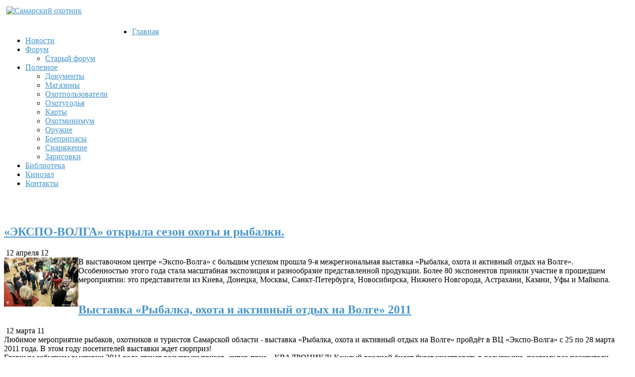

--- FILE ---
content_type: text/html; charset=CP1251
request_url: http://samarahunter.ru/tags/%E2%FB%F1%F2%E0%E2%EA%E8/
body_size: 11793
content:

<!DOCTYPE html PUBLIC "-//W3C//DTD XHTML 1.0 Strict//EN" "http://www.w3.org/TR/xhtml1/DTD/xhtml1-strict.dtd">
<html xmlns="http://www.w3.org/1999/xhtml">
<head>
<title>выставки &raquo; «Самарский охотник» - все об охоте в Самарской области</title>
<meta http-equiv="Content-Type" content="text/html; charset=windows-1251" />
<meta name="description" content="«Самарский охотник» - все об охоте в Самарской области" />
<meta name="keywords" content="охота, охота в Самаре, осенняя охота Самара, весенняя охота Самара" />
<meta name="robots" content="all" />
<meta name="revisit-after" content="1 days" />
<link rel="search" type="application/opensearchdescription+xml" href="http://samarahunter.ru/engine/opensearch.php" title="«Самарский охотник» - все об охоте в Самарской области" />
<link type="text/css" rel="stylesheet" href="	/templates/hunt/css/style.css">
<link type="text/css" rel="stylesheet" href="/templates/hunt/css/engine.css">
<link rel="shortcut icon" href="http://samarahunter.ru/favicon.ico">
        <script type="text/javascript" src="/templates/hunt/js/prototype.lite.js"></script>
        <script type="text/javascript" src="/templates/hunt/js/moo.fx.js"></script>
        <script type="text/javascript">
                var loginHeight;            
                window.onload = function() {
                        loginHeight = new fx.Height('login', {duration: 400});
			loginHeight.hide();
                }
        </script>
<script type="text/javascript"><!--
function cl(link)
{
 var img = new Image(1,1);
 img.src = 'http://www.liveinternet.ru/click?*' + link;
}
//--></script>
<meta name="verify-v1" content="QhMAAoqdVJeGZQfPckiPJPjRvwAYsKn4yg6FO8OsjfE=" >
<meta name="yandex-verification" content="b17072b7505fe0e0" />
<meta name="yandex-verification" content="f37c5ed5b27cc0f2" />
</head>
<body  link="#4695CB" vlink="#3F91BC" alink="#3F91BC">
<div id="container">

<div id="bouter">
<table width="100%"  cellpadding="0" cellspacing="0" border="0">
<tr>
<td width="25%" valign="bottom" style="padding:5px"><a href="/"><img src="/templates/hunt/img/logonew.gif" alt="Самарский охотник"  width="220px" height="242px"/></a></td>
<td width="50%" valign="bottom"  style="padding:5px 0px">


<!-- Yandex.RTB R-A-56926-3 -->
<div id="yandex_rtb_R-A-56926-3"></div>
<script type="text/javascript">
    (function(w, d, n, s, t) {
        w[n] = w[n] || [];
        w[n].push(function() {
            Ya.Context.AdvManager.render({
                blockId: "R-A-56926-3",
                renderTo: "yandex_rtb_R-A-56926-3",
                async: true
            });
        });
        t = d.getElementsByTagName("script")[0];
        s = d.createElement("script");
        s.type = "text/javascript";
        s.src = "//an.yandex.ru/system/context.js";
        s.async = true;
        t.parentNode.insertBefore(s, t);
    })(this, this.document, "yandexContextAsyncCallbacks");
</script>



</td>
<td width="25%" class="menual">
<div style="float:right;">

</div></td>
</tr>
</table>
<table width="100%"><td>
<ul id="cssmenu">
		<li style="margin-left:215px"><a href="/" title="Самарский Охотник">Главная</a>
		 
        </li>
        <li><a href="/main" title="Новости охоты ">Новости</a>
                
        </li>
		 <li><a href="/forums/index.php" title="Форум «Самарского Охотника»">Форум</a>
                <ul>
                <li><a href="/forum/" title="Старый форум «Самарского Охотника»">Старый форум</a></li>
                </ul>
        </li>
		<li><a href="#">Полезное</a>
                <ul>
                <li><a href="/docs" title="Документы, регламентирующие охоту в Самарской области">Документы</a></li>
		<li><a href="/shops/" title="Охотничьи магазины Самарской области" >Магазины</a></li>		 
 		<li><a href="/or/" title="Список организаций - охотпользователей" >Охотпользователи</a></li>
    		<li><a href="/oh/" title="Охотугодья Самарской области">Охотугодья</a></li>
		<li><a href="#">Карты</a></li>
		<li><a href="/ohotminimum/" title="Охотминимум - 24 билета в вопросах и ответах">Охотминимум</a></li>
                <li><a href="/guns/" title="Dct об охотничьем оружии">Оружие</a></li>
                <li><a href="/ammo/" title="Все об охотничьих боеприпасах">Боеприпасы</a></li>
                <li><a href="#">Снаряжение</a></li>
                <li><a href="/creo/">Зарисовки</a></li>

                </ul>
        </li>
       
	        <li><a href="#">Библиотека</a></li>
		<li><a href="http://samarahunter.ru/kinozal/" title="Фильмы об охоте">Кинозал</a>        </li>
		<li><a href="http://samarahunter.ru/?do=feedback" title="Написать администрации сайта">Контакты</a>        </li>
</ul>
</td>
</table>
	<div id="wrapper">
			<div id="content">
						<div class="text">
				 

<br />

				<div id='dle-info'></div>
				
<div class="zag2n"></div><br /><div id='dle-content'><div style="background-color:{color};">
				<div class="news">
					<h2><a href="http://samarahunter.ru/main/183-yekspo-volga-otkryla-sezon-oxoty-i-rybalki.html">«ЭКСПО-ВОЛГА» открыла сезон охоты и рыбалки.</a></h2>
					<div class="top-info">
						   <div class="pb-date">&nbsp;12 апреля 12</div>
					</div>
					<div class="news-text"><div id='news-id-183'><!--TBegin--><a href="http://samarahunter.ru/uploads/posts/2012-04/1334211019_img_9932.jpg" onclick="return hs.expand(this)" ><img align="left" src="http://samarahunter.ru/uploads/posts/2012-04/thumbs/1334211019_img_9932.jpg" alt='«ЭКСПО-ВОЛГА» открыла сезон охоты и рыбалки.' title='«ЭКСПО-ВОЛГА» открыла сезон охоты и рыбалки.'  /></a><!--TEnd--> В выставочном центре «Экспо-Волга» с большим успехом прошла 9-я межрегиональная выставка «Рыбалка, охота и активный отдых на Волге». <br />Особенностью этого года стала масштабная экспозиция и разнообразие представленной продукции. Более 80 экспонентов приняли участие в прошедшем мероприятии: это представители из Киева, Донецка, Москвы, Санкт-Петербурга, Новосибирска, Нижнего Новгорода, Астрахани, Казани, Уфы и Майкопа.<br /><br /></div></div>
					<div class="info"><div class="news2"></div></div></div></div><div style="background-color:{color};">
				<div class="news">
					<h2><a href="http://samarahunter.ru/main/154-vystavka-rybalka-oxota-i-aktivnyj-otdyx-na-volge.html">Выставка «Рыбалка, охота и активный отдых на Волге» 2011</a></h2>
					<div class="top-info">
						   <div class="pb-date">&nbsp;12 марта 11</div>
					</div>
					<div class="news-text"><div id='news-id-154'>Любимое мероприятие рыбаков, охотников и туристов Самарской области - выставка «Рыбалка, охота и активный отдых на Волге» пройдёт в ВЦ «Экспо-Волга» с 25 по 28 марта 2011 года. В этом году посетителей выставки ждет сюрприз! <br />Главным событием выставки 2011 года станет розыгрыш призов, супер-приз – КВАДРОЦИКЛ! Каждый входной билет будет участвовать в розыгрыше, поэтому все посетители получат шанс выиграть! Среди призов -  рыболовные снасти, эхолот, палатки, походная мебель, ножи и фонари, спальный мешок, сертификаты на приобретение товаров и услуг и многое другое.</div></div>
					<div class="info"><div class="news2"></div></div></div></div><!-- Yandex.RTB R-A-56926-3 -->
<div id="yandex_rtb_R-A-56926-3"></div>
<script type="text/javascript">
    (function(w, d, n, s, t) {
        w[n] = w[n] || [];
        w[n].push(function() {
            Ya.Context.AdvManager.render({
                blockId: "R-A-56926-3",
                renderTo: "yandex_rtb_R-A-56926-3",
                async: true
            });
        });
        t = d.getElementsByTagName("script")[0];
        s = d.createElement("script");
        s.type = "text/javascript";
        s.src = "//an.yandex.ru/system/context.js";
        s.async = true;
        t.parentNode.insertBefore(s, t);
    })(this, this.document, "yandexContextAsyncCallbacks");
</script><div style="background-color:{color};">
				<div class="news">
					<h2><a href="http://samarahunter.ru/main/115-vystavka-rybalka-i-oxota-na-volge-aktivnyj-otdyx-i-turizm.html">Выставка «Рыбалка и охота на Волге. Активный  отдых и туризм»</a></h2>
					<div class="top-info">
						   <div class="pb-date">&nbsp;19 марта 10</div>
					</div>
					<div class="news-text"><div id='news-id-115'>Ежегодное и любимое место встречи рыболовов,  охотников и туристов Самарской области – выставка «Рыбалка и охота на Волге. Активный  отдых и туризм» пройдет в ВЦ «Экспо-Волга»  с 9 по 12 апреля 2010 г.  В этом году выставка станет  настоящим торжеством мужских увлечений!</div></div>
					<div class="info"><div class="news2"></div></div></div></div></div> 


<div class="zag2">&nbsp;&nbsp; Охотничьи хозяйства области :</div><div class="zag2n"></div><br>
	<div style="float:right">Приволжский район</div><div class="news"><h3><a href="http://samarahunter.ru/oh/169-odu-aleksandrovskoe.html">Александровское ОДУ</a></h3> 
					<div class="top-info">
						   </div>
					<div class="news-text2"><strong>Участок 1</strong><br /><p /><strong>Северная граница:</strong> от фарватера Саратовского водохранилища на восток до пересечения с железной  дорогой Октябрьск-Чапаевск.<p /></div>
					<div class="info"><div class="news2"></div>	
						</div></div>


			

				
			

			


	<div style="float:right">Камышлинский район</div><div class="news"><h3><a href="http://samarahunter.ru/oh/171-balyklinskoe-odu.html">Балыклинское ОДУ</a></h3> 
					<div class="top-info">
						   </div>
					<div class="news-text2"><strong>Северная граница:</strong> от пересечения полевой дороги и автодороги Самара-Уфа на восток по автодороге до пересечения с административной границей Оренбургской области.</div>
					<div class="info"><div class="news2"></div>	
						</div></div>


			

				
			

			


	<div style="float:right">Большечерниговский район</div><div class="news"><h3><a href="http://samarahunter.ru/oh/173-bolshechernigovskoe-odu.html">Большечерниговское ОДУ</a></h3> 
					<div class="top-info">
						   </div>
					<div class="news-text2"><b>Северная граница</b>: от пересечения административных границ муниципальных районов Пестравский, Большеглушицкий, Большечерниговский на восток по этой границе до реки Журавлиха, далее на юг ..</div>
					<div class="info"><div class="news2"></div>	
						</div></div>


			

				
			

			


<br /><div class="leftnews"><a href="/oh">Еще..</a><br /></div>

<div class="zag2">&nbsp;&nbsp; Свежее с Доски Объявлений :</div><div class="zag2n"></div><br>

<div align="center">Пока доска объявлений ( временно ) недоступна, можно воспользоваться разделом <a href="/forums/forumdisplay.php?f=13">куплю-продам</a> на форуме.</div>

<div align="center" style=" margin-bottom:5px; margin-top:5px;"><!-- --></div>
				</div>
			</div>
	</div>
<div id="second">
			
			  <div id="module">
			<div class="m-bottom-left">
			<div class="m-text3">
			<div id="module">
<h2 class="sidebar-title">&nbsp; Ваше мнение:</h2></div> 
		<div class="m-text2">
<script language="javascript" type="text/javascript">
<!--
function doVote( event ){

    var frm = document.vote;
	var vote_check = '';

    for (var i=0; i < frm.elements.length; i++) {
        var elmnt = frm.elements[i];
        if (elmnt.type=='radio') {
            if(elmnt.checked == true){ vote_check = elmnt.value; break;}
        }
    }

	var ajax = new dle_ajax();
	ajax.onShow ('');
	var varsString = "";
	ajax.setVar("vote_id", "6" );
	ajax.setVar("vote_action", event);
	ajax.setVar("vote_check", vote_check);
	ajax.setVar("vote_skin", "hunt");
	ajax.requestFile = dle_root + "engine/ajax/vote.php";
	ajax.method = 'GET';
	ajax.element = 'vote-layer';
	ajax.sendAJAX(varsString);
}
//-->
</script><div id='vote-layer'>
                         
                            <strong>Какое ружье вы предпочитаете?</strong>
                       
         
                              <form method="post" name="vote" action=''>
<div style="padding:5px 0px 5px 0px;">
<div id="dle-vote"><div class="vote"><input name="vote_check" type="radio" checked="checked" value="0" /> Одностволку. </div><div class="vote"><input name="vote_check" type="radio"  value="1" /> Двустволку-вертикалку.</div><div class="vote"><input name="vote_check" type="radio"  value="2" /> Двустволку-горизонталку.</div><div class="vote"><input name="vote_check" type="radio"  value="3" /> Полуавтомат.</div><div class="vote"><input name="vote_check" type="radio"  value="4" /> Помповое.</div></div></div>
                           <input type="hidden" name="vote_action" value="vote" />
                                      <input type="hidden" name="vote_id" id="vote_id" value="1" />
                                      <input type="submit" onclick="doVote('vote'); return false;" class="bbcodes_poll" value="Голосовать" />
                            
                              </form>
                     
                              <form method="post" style="padding-top:5px;" name="vote_result" action=''>
                          <input type="hidden" name="vote_action" value="results" />
                                      <input type="hidden" name="vote_id" value="1" />
                                      <input type="submit" onclick="doVote('results'); return false;" class="bbcodes_poll" value="Результаты" />
                              </form>
                          


</div>
			</div> 
			</div> 
			</div>
		

			 
			<div id="module">
			<div class="m-bottom-left">
			<div class="m-text3">	
			<h2 class="sidebar-title">&nbsp;&nbsp;Новости:</h2></div>			
			<div class="m-text2"><b>
						<div class="leftnews">17 февраля 20<br><a href="http://samarahunter.ru/main/210-v-regione-na-zakonodatelnom-urovne-zapretili-otstrel-dikix-sobak.html">В регионе на законодательном уровне запретили отстрел диких собак</a><br><br>
				<div class="news2"></div>
					</div>



			

				
			

			


				<div class="leftnews">1 августа 19<br><a href="http://samarahunter.ru/main/209-obrashhenie-k-gubernatoru-samarskoj-obl-di-azarovu.html">Открытое обращение к губернатору Самарской обл. Д.И. Азарову</a><br><br>
				<div class="news2"></div>
					</div>



			

				
			

			


				<div class="leftnews">20 февраля 19<br><a href="http://samarahunter.ru/main/208-v-obshhestve-nado-formirovat-neterpimost-k-brakonerstvu.html">«В обществе надо формировать нетерпимость к браконьерству»</a><br><br>
				<div class="news2"></div>
					</div>



			

				
			

			


				<div class="leftnews">18 ноября 14<br><a href="http://samarahunter.ru/main/207-vneseny-izmeneniya-v-pravila-oborota-grazhdanskogo-i-sluzhebnogo-oruzhiya.html">Внесены изменения в правила оборота гражданского и служебного оружия.</a><br><br>
				<div class="news2"></div>
					</div>



			

				
			

			


				<div class="leftnews">15 августа 14<br><a href="http://samarahunter.ru/main/206-oxota-po-peru-vse-taki-otkroetsya-16-avgusta.html">Охота по перу все-таки откроется 16 августа.</a><br><br>
				<div class="news2"></div>
					</div>



			

				
			

			



			  </ul></b>
			</div>
			</div>
			</div>
			
			<br>
			<table cellpadding="0" cellspacing="0"><tr><td height="2" width="210" bgcolor="#1b8072"></td></tr></table>
<h2 class="asicolor"><font color="black">Интересно :</font></h2>
<table cellpadding="0" cellspacing="0"><tr><td height="2" width="210" bgcolor="#ffffff"></td></tr></table>
<table cellpadding="0" cellspacing="0"><tr><td height="2" width="210" bgcolor="#1b8072"></td></tr></table>
			</div>
            <div id="module">
			<div class="m-bottom-left2">
			<div class="m-text">	
				 <div class="l-dow">				<div class="leftnews">					<h2><a href="http://samarahunter.ru/polezno/172-samostoyatelnoe-izgotovlenie-korpusnyx-utinyx-chuchel.html">Самостоятельное изготовление корпусных утиных чучел</a></h2>					<div class="news-text">Весенний сезон всё ближе и ближе, а кровь начинает потихоньку закипать! Поэтому, после прочтения очередных ганз, гонз, прочих статей, решил смастерить утиные чучела из монтажной пены. Целью данной работы было по максимуму снизить себестоимость чучел, ибо при увеличении себестоимости более 120 р., самостоятельное изготовление теряет смысл, т.к. цена нового пластикового чучела, производства г.Краснодар, составляет 170-180р.</div>					</div>																	<div class="leftnews">					<h2><a href="http://samarahunter.ru/polezno/100-njeprivychnaja_okhota.html">Непривычная охота</a></h2>					<div class="news-text">Что представляет себе наш современник, услышав слово "охота"? В большинстве случаев он представит ружье или карабин. Во всем мире все больше входит в моду арбалет для охоты.</div>					</div>																	<div class="leftnews">					<h2><a href="http://samarahunter.ru/polezno/90-povedenie-na-kollektivnojj-okhote.html">Поведение на коллективной охоте</a></h2>					<div class="news-text">Наиболее характерными видами коллективной охоты в угодьях Самарской области являются охота на пернатых и охота с гончими на зайца и лису..</div>					</div>													</div>
			  </div>
			</div>
			</div>
<div id="module2">
<!-- -->
<div class="m-bottom-right2"></div>
				</div>
	<div id="module" style="padding-top:20px">
<div class="m-bottom-left">
<!-- Gismeteo informer START -->
<link rel="stylesheet" type="text/css" href="http://www.gismeteo.ru/static/css/informer2/gs_informerClient.css">
<div id="gsInformerID-4QlJ852e" class="gsInformer" style="width:190px;height:191px">
        <div class="gsIContent"><div id="cityLink"><a href="http://www.gismeteo.ru/city/daily/4618/" target="_blank">Погода в Самаре</a></div>
                <div class="gsLinks">
                        <table><tr><td>
                                <div class="leftCol"><a href="http://www.gismeteo.ru" target="_blank"><img alt="Gismeteo" title="Gismeteo" src="http://www.gismeteo.ru/static/images/informer2/logo-mini2.png" align="absmiddle" border="0" /><span>Gismeteo</span></a></div>
                                <div class="rightCol"><a href="http://www.gismeteo.ru/city/weekly/4618/" target="_blank">Прогноз на 2 недели</a></div>


                        </td></tr></table>
                </div>
        </div>
</div>
<script src="http://www.gismeteo.ru/ajax/getInformer/?hash=4QlJ852e" type="text/javascript"></script>
<!-- Gismeteo informer END -->
<div class="m-text2">

</div>
	</div>
		</div>
</div>	
<div style="float:left;	width:225px; margin-left:-225px; padding-top:5px;"> 

<div style="padding:10px;"></div>

</div>

		<div id="third">
			
<div id="module">
				
			</div>

			
		
			<div id="module">
				<div class="m-bottom-right">
						<div class="m-text" style="background-color:#fff; padding:10px;">
<!-- Yandex.RTB R-A-56926-1 -->
<div id="yandex_rtb_R-A-56926-1"></div>
<script type="text/javascript">
    (function(w, d, n, s, t) {
        w[n] = w[n] || [];
        w[n].push(function() {
            Ya.Context.AdvManager.render({
                blockId: "R-A-56926-1",
                renderTo: "yandex_rtb_R-A-56926-1",
                async: true
            });
        });
        t = d.getElementsByTagName("script")[0];
        s = d.createElement("script");
        s.type = "text/javascript";
        s.src = "//an.yandex.ru/system/context.js";
        s.async = true;
        t.parentNode.insertBefore(s, t);
    })(this, this.document, "yandexContextAsyncCallbacks");
</script>
						
					</div>
				</div>
			</div>

			<div id="module">
				<div class="m-bottom-right">
					<div class="m-text">
						<div id="lastfromforum">

	<div><h2 class="black">На форуме:</h2></div>
<tr>
		<td style="border-top: 1px solid #CCCCCC; font-size:12px">Тема:</td>
		<td style="border-top: 1px solid #CCCCCC; font-size:12px" align="center">Написал:</td>
</tr>
<table width="100%" height="100%"><table width='100%'>
<tr>
		<td style='border-top: 1px solid #CCCCCC;'><a href='http://samarahunter.ru/forums/showthread.php?goto=newpost&t=19709'>Продам Иж-58МА , Иж-27 , Иж-54 , Иж-39 .</a></td>
		<td style='border-top: 1px solid #CCCCCC;' align='center'>Винт63</td>
</tr>
</table><table width='100%'>
<tr>
		<td style='border-top: 1px solid #CCCCCC;'><a href='http://samarahunter.ru/forums/showthread.php?goto=newpost&t=1428'>ПРОПАЛА СОБАКА</a></td>
		<td style='border-top: 1px solid #CCCCCC;' align='center'>ДимИваныч</td>
</tr>
</table><table width='100%'>
<tr>
		<td style='border-top: 1px solid #CCCCCC;'><a href='http://samarahunter.ru/forums/showthread.php?goto=newpost&t=2087'>Давайте помогать друг другу</a></td>
		<td style='border-top: 1px solid #CCCCCC;' align='center'>Bakoros</td>
</tr>
</table><table width='100%'>
<tr>
		<td style='border-top: 1px solid #CCCCCC;'><a href='http://samarahunter.ru/forums/showthread.php?goto=newpost&t=6902'>Еду в Крым!</a></td>
		<td style='border-top: 1px solid #CCCCCC;' align='center'>Bakoros</td>
</tr>
</table><table width='100%'>
<tr>
		<td style='border-top: 1px solid #CCCCCC;'><a href='http://samarahunter.ru/forums/showthread.php?goto=newpost&t=19699'>Мр 153, 12 калибр, новое, без настрела</a></td>
		<td style='border-top: 1px solid #CCCCCC;' align='center'>марат1977</td>
</tr>
</table><table width='100%'>
<tr>
		<td style='border-top: 1px solid #CCCCCC;'><a href='http://samarahunter.ru/forums/showthread.php?goto=newpost&t=19708'>RikaNV Surok M50 LRF</a></td>
		<td style='border-top: 1px solid #CCCCCC;' align='center'>samara</td>
</tr>
</table><table width='100%'>
<tr>
		<td style='border-top: 1px solid #CCCCCC;'><a href='http://samarahunter.ru/forums/showthread.php?goto=newpost&t=19121'>Прицел хакко 2.5х10х42</a></td>
		<td style='border-top: 1px solid #CCCCCC;' align='center'>Винт63</td>
</tr>
</table><table width='100%'>
<tr>
		<td style='border-top: 1px solid #CCCCCC;'><a href='http://samarahunter.ru/forums/showthread.php?goto=newpost&t=19706'>Прицел Маркул</a></td>
		<td style='border-top: 1px solid #CCCCCC;' align='center'>Василий Иванович</td>
</tr>
</table><table width='100%'>
<tr>
		<td style='border-top: 1px solid #CCCCCC;'><a href='http://samarahunter.ru/forums/showthread.php?goto=newpost&t=19705'>Хатсан мод 25</a></td>
		<td style='border-top: 1px solid #CCCCCC;' align='center'>Василий Иванович</td>
</tr>
</table><table width='100%'>
<tr>
		<td style='border-top: 1px solid #CCCCCC;'><a href='http://samarahunter.ru/forums/showthread.php?goto=newpost&t=19687'>Эрбиевые лазеры в охоте</a></td>
		<td style='border-top: 1px solid #CCCCCC;' align='center'>Bakoros</td>
</tr>
</table></table></div>
					</div>
				</div>
			</div>

			<div id="module">
				<div class="m-bottom-right">
						<div align="center"; style="background-color:#fff; vertical-align:middle; padding-bottom:10px; padding-top:10px;">
						
					</div>
				</div>
			</div>
			<div id="module">
				<div class="m-bottom-right">
					<div class="m-text" style="background-color:#fff; padding-top:30px;">
					<img src="/advimg/lovchi.jpg" alt="Стрелковый комплекс Ловчий Плюс" onclick="window.location.href='http://lovchiy-plus.ru';cl(this)">
					</div>
				</div>
			</div>
			<div id="module">
			<div class="m-bottom-right">
						<div align="center"; style="background-color:#fff; vertical-align:middle; padding-bottom:10px; padding-top:10px;">
						<noindex><a  href="http://samarahunter.ru/tags/FMJ/" class="clouds_xsmall" title="Найдено новостей: 1">FMJ</a>, <a  href="http://samarahunter.ru/tags/%C8%C6-27%CC/" class="clouds_xsmall" title="Найдено новостей: 1">ИЖ-27М</a>, <a  href="http://samarahunter.ru/tags/%CE%C4%D3/" class="clouds_medium" title="Найдено новостей: 6">ОДУ</a>, <a  href="http://samarahunter.ru/tags/%D2%CE%C7-87/" class="clouds_xsmall" title="Найдено новостей: 1">ТОЗ-87</a>, <a  href="http://samarahunter.ru/tags/%D3%CE%CF/" class="clouds_xsmall" title="Найдено новостей: 2">УОП</a>, <a  href="http://samarahunter.ru/tags/%E1%E0%F0%F1%F3%EA/" class="clouds_small" title="Найдено новостей: 4">барсук</a>, <a  href="http://samarahunter.ru/tags/%E1%EE%E1%F0/" class="clouds_xsmall" title="Найдено новостей: 1">бобр</a>, <a  href="http://samarahunter.ru/tags/%E2%E5%F1%E5%ED%ED%FF%FF+%EE%F5%EE%F2%E0/" class="clouds_small" title="Найдено новостей: 4">весенняя охота</a>, <a  href="http://samarahunter.ru/tags/%E2%EE%EB%EA/" class="clouds_xsmall" title="Найдено новостей: 1">волк</a>, <a  href="http://samarahunter.ru/tags/%E2%FB%F1%F2%E0%E2%EA%E0/" class="clouds_small" title="Найдено новостей: 3">выставка</a>, <a  href="http://samarahunter.ru/tags/%E2%FB%F1%F2%E0%E2%EA%E8/" class="clouds_small" title="Найдено новостей: 3">выставки</a>, <a  href="http://samarahunter.ru/tags/%E4%E5%EF%E0%F0%F2%E0%EC%E5%ED%F2/" class="clouds_xlarge" title="Найдено новостей: 9">департамент</a>, <a  href="http://samarahunter.ru/tags/%E4%F0%EE%E1%FC/" class="clouds_small" title="Найдено новостей: 3">дробь</a>, <a  href="http://samarahunter.ru/tags/%E7%E0%EA%EE%ED+%EE%E1+%EE%F5%EE%F2%E5/" class="clouds_xsmall" title="Найдено новостей: 2">закон об охоте</a>, <a  href="http://samarahunter.ru/tags/%E7%E0%EF%F0%E5%F2+%ED%E0+%EE%F5%EE%F2%F3/" class="clouds_xsmall" title="Найдено новостей: 2">запрет на охоту</a>, <a  href="http://samarahunter.ru/tags/%E7%E0%EF%F0%E5%F2+%EE%F5%EE%F2%FB+2014/" class="clouds_xsmall" title="Найдено новостей: 1">запрет охоты 2014</a>, <a  href="http://samarahunter.ru/tags/%E7%E0%FF%F6/" class="clouds_small" title="Найдено новостей: 3">заяц</a>, <a  href="http://samarahunter.ru/tags/%EA%E0%E1%E0%ED/" class="clouds_medium" title="Найдено новостей: 6">кабан</a>, <a  href="http://samarahunter.ru/tags/%EA%E0%F0%F2%E5%F7%FC/" class="clouds_xsmall" title="Найдено новостей: 1">картечь</a>, <a  href="http://samarahunter.ru/tags/%EA%F3%ED%E8%F6%E0/" class="clouds_xsmall" title="Найдено новостей: 1">куница</a>, <a  href="http://samarahunter.ru/tags/%EB%E0%E9%EA%E8/" class="clouds_xsmall" title="Найдено новостей: 1">лайки</a>, <a  href="http://samarahunter.ru/tags/%EB%E8%EC%E8%F2%FB+%E8%E7%FA%FF%F2%E8%FF/" class="clouds_xsmall" title="Найдено новостей: 2">лимиты изъятия</a>, <a  href="http://samarahunter.ru/tags/%EB%E8%F1%E0/" class="clouds_small" title="Найдено новостей: 3">лиса</a>, <a  href="http://samarahunter.ru/tags/%EC%E0%ED%EA%E8/" class="clouds_xsmall" title="Найдено новостей: 1">манки</a>, <a  href="http://samarahunter.ru/tags/%ED%EE%F0%EA%E0/" class="clouds_xsmall" title="Найдено новостей: 1">норка</a>, <a  href="http://samarahunter.ru/tags/%ED%EE%F0%ED%FB%E5/" class="clouds_xsmall" title="Найдено новостей: 2">норные</a>, <a  href="http://samarahunter.ru/tags/%EE%F2%EA%F0%FB%F2%E8%E5/" class="clouds_medium" title="Найдено новостей: 6">открытие</a>, <a  href="http://samarahunter.ru/tags/%EE%F5%EE%F2%EC%E8%ED%E8%EC%F3%EC/" class="clouds_xsmall" title="Найдено новостей: 1">охотминимум</a>, <a  href="http://samarahunter.ru/tags/%EE%F5%EE%F2%ED%E8%F7%E8%E9+%E1%E8%EB%E5%F2/" class="clouds_small" title="Найдено новостей: 4">охотничий билет</a>, <a  href="http://samarahunter.ru/tags/%EE%F5%EE%F2%ED%E8%F7%FC%E8+%EC%E0%E3%E0%E7%E8%ED%FB/" class="clouds_xsmall" title="Найдено новостей: 1">охотничьи магазины</a>, <a  href="http://samarahunter.ru/tags/%EE%F5%EE%F2%ED%E8%F7%FC%E8+%F1%EE%E1%E0%EA%E8/" class="clouds_small" title="Найдено новостей: 3">охотничьи собаки</a>, <a  href="http://samarahunter.ru/tags/%EF%EE%F0%EE%F5/" class="clouds_xsmall" title="Найдено новостей: 2">порох</a>, <a  href="http://samarahunter.ru/tags/%EF%F0%E0%E2%E8%EB%E0+%EE%F5%EE%F2%FB/" class="clouds_xsmall" title="Найдено новостей: 1">правила охоты</a>, <a  href="http://samarahunter.ru/tags/%EF%F3%EB%E8/" class="clouds_xsmall" title="Найдено новостей: 2">пули</a>, <a  href="http://samarahunter.ru/tags/%F0%FB%F1%FC/" class="clouds_xsmall" title="Найдено новостей: 2">рысь</a>, <a  href="http://samarahunter.ru/tags/%F1%EE%F0%E5%E2%ED%EE%E2%E0%ED%E8%FF/" class="clouds_xsmall" title="Найдено новостей: 2">соревнования</a>, <a  href="http://samarahunter.ru/tags/%F1%F0%EE%EA%E8+%EE%F5%EE%F2%FB/" class="clouds_large" title="Найдено новостей: 8">сроки охоты</a>, <a  href="http://samarahunter.ru/tags/%F1%F3%F0%EE%EA/" class="clouds_xsmall" title="Найдено новостей: 1">сурок</a>, <a  href="http://samarahunter.ru/tags/%F3%F2%EA%E0/" class="clouds_xsmall" title="Найдено новостей: 2">утка</a>, <a  href="http://samarahunter.ru/tags/%F4%EE%EA%F1%F2%E5%F0%FC%E5%F0/" class="clouds_xsmall" title="Найдено новостей: 1">фокстерьер</a><br /><br /><a href="http://samarahunter.ru/tags/">Показать все теги</a></noindex>
					</div>
				</div>
			</div>

			<div id="module">
				<div class="m-bottom-right">
					<div class="m-text">
						<div id="lastfromforum">				<div class="leftnews">					<h2><a href="http://samarahunter.ru/creo/204-strateg-podkabluchnik.html">Стратег - подкаблучник</a></h2>					<div class="news-text">Пришла, тут, мне в голову милая идея – а не купить ли воздушный пестик, чтобы летом пулять на даче по пластиковым бутылкам?<br />И сыну должно понравиться. Дорогой покупать не хотелось, да и вообще новый мне ни к чему. Решил купить простенький, БУ-шный, но работоспособный. <br />Наверняка ведь нашего задора хватит на баночку патрончиков и  получасовую войну, не больше...<br /><br /></div>					</div>																	<div class="leftnews">					<h2><a href="http://samarahunter.ru/creo/166-nos-k-nosu.html">Нос к носу</a></h2>					<div class="news-text">В субботу ходили по зайке. Погода была многообещающей – ветра нет, тепло, следы как на ладони. Выехали, как обычно затемно, прибыли на место и сразу за дело. С сожалением обнаружили, что численность косого падает, что является последствием результативных охот. Охотников немеренно. Так вот в тот самый субботний день со мной приключился курьезный случай..</div>					</div>																	<div class="leftnews">					<h2><a href="http://samarahunter.ru/creo/106-rjembo.html">Рэмбо</a></h2>					<div class="news-text">Я собрался ехать на охоту. Пригласили хорошие друзья. А фигли, погода отличная, солнечная первая половина осени, утка летает, и к тому же её много. В общем, я согласился. Поехали в Рязанскую губернию.</div>					</div>													</div>
					</div>
				</div>
			</div>
			
		<div id="module2"><div class="m-bottom-right2">
		
		</div></div>
			
			</div>
				</div>

		<div id="footer">
		<span><br>&nbsp;&nbsp;© 2009-2014 <a href="http://samarahunter.ru">«Самарский Охотник»</a><div id="banners" style="float:right; margin:5px;"><noindex>
<!--Rating@Mail.ru counter-->
<script language="javascript" type="text/javascript">//<![CDATA[
d=document;var a='';a+=';r='+escape(d.referrer);js=10;//]]></script>
<script language="javascript1.1" type="text/javascript">//<![CDATA[
a+=';j='+navigator.javaEnabled();js=11;//]]></script>
<script language="javascript1.2" type="text/javascript">//<![CDATA[
s=screen;a+=';s='+s.width+'*'+s.height;
a+=';d='+(s.colorDepth?s.colorDepth:s.pixelDepth);js=12;//]]></script>
<script language="javascript1.3" type="text/javascript">//<![CDATA[
js=13;//]]></script><script language="javascript" type="text/javascript">//<![CDATA[
d.write('<a href="http://top.mail.ru/jump?from=1763251" target="_top">'+
'<img src="http://d7.ce.ba.a1.top.mail.ru/counter?id=1763251;t=216;js='+js+
a+';rand='+Math.random()+'" alt="Рейтинг@Mail.ru" border="0" '+
'height="31" width="88" \/><\/a>');if(11<js)d.write('<'+'!-- ');//]]></script>
<noscript><a target="_top" href="http://top.mail.ru/jump?from=1763251">
<img src="http://d7.ce.ba.a1.top.mail.ru/counter?js=na;id=1763251;t=216" 
height="31" width="88" border="0" alt="Рейтинг@Mail.ru" /></a></noscript>
<script language="javascript" type="text/javascript">//<![CDATA[
if(11<js)d.write('--'+'&#062');//]]></script>
<!--// Rating@Mail.ru counter-->

<!--LiveInternet counter--><script type="text/javascript"><!--
document.write("<a href='http://www.liveinternet.ru/click' "+
"target=_blank><img src='http://counter.yadro.ru/hit?t16.4;r"+
escape(document.referrer)+((typeof(screen)=="undefined")?"":
";s"+screen.width+"*"+screen.height+"*"+(screen.colorDepth?
screen.colorDepth:screen.pixelDepth))+";u"+escape(document.URL)+
";"+Math.random()+
"' alt='' title='LiveInternet: показано число просмотров за 24"+
" часа, посетителей за 24 часа и за сегодня' "+
"border='0' width='88' height='31'><\/a>")
//--></script><!--/LiveInternet-->
</noindex></div>
<br>&nbsp; При использовании материалов сайта <br>&nbsp;&nbsp;гиперссылка на <strong>samarahunter.ru </strong>обязательна.</span><br>
		<div align="center" style="padding-bottom:5px;"><noindex><a href="/rss.xml" rel="nofollow">RSS</a>&nbsp;|&nbsp;<a href="/?do=feedback" rel="nofollow">Контакты</a></noindex>&nbsp;|&nbsp;<a href="/partners.html">Ссылки</a></div>
<script language="javascript" type="text/javascript">
<!--
var dle_root       = '/';
var dle_admin      = '';
var dle_login_hash = '';
var dle_skin       = 'hunt';
var dle_wysiwyg    = 'no';
var quick_wysiwyg  = '0';
var menu_short     = 'Быстрое редактирование';
var menu_full      = 'Полное редактирование';
var menu_profile   = 'Просмотр профиля';
var menu_fnews     = 'Найти все публикации';
var menu_fcomments = 'Найти все комментарии';
var menu_send      = 'Отправить сообщение';
var menu_uedit     = 'Админцентр';
var dle_req_field  = 'Заполните все необходимые поля';
var dle_del_agree  = 'Вы действительно хотите удалить? Данное действие невозможно будет отменить';
var dle_del_news   = 'Удалить новость';
var allow_dle_delete_news   = false;
//-->
</script>
<script type="text/javascript" src="/engine/ajax/menu.js"></script>
<script type="text/javascript" src="/engine/ajax/dle_ajax.js"></script>
<div id="loading-layer" style="display:none;font-family: Verdana;font-size: 11px;width:200px;height:50px;background:#FFF;padding:10px;text-align:center;border:1px solid #000"><div style="font-weight:bold" id="loading-layer-text">Загрузка. Пожалуйста, подождите...</div><br /><img src="/engine/ajax/loading.gif"  border="0" alt="" /></div>
<div id="busy_layer" style="visibility: hidden; display: block; position: absolute; left: 0px; top: 0px; width: 100%; height: 100%; background-color: gray; opacity: 0.1; -ms-filter: 'progid:DXImageTransform.Microsoft.Alpha(Opacity=10)'; filter:progid:DXImageTransform.Microsoft.Alpha(opacity=10); "></div>
<script type="text/javascript" src="/engine/ajax/js_edit.js"></script>
<script type="text/javascript" src="/engine/classes/highslide/highslide.js"></script>
<script language="javascript" type="text/javascript">  
<!--  
	hs.graphicsDir = '/engine/classes/highslide/graphics/';
	hs.outlineType = 'rounded-white';
	hs.numberOfImagesToPreload = 0;
	hs.showCredits = false;
	hs.dimmingOpacity = 0.60;
	hs.lang = {
		loadingText :     'Загрузка...',
		playTitle :       'Просмотр слайдшоу (пробел)',
		pauseTitle:       'Пауза',
		previousTitle :   'Предыдущее изображение',
		nextTitle :       'Следующее изображение',
		moveTitle :       'Переместить',
		closeTitle :      'Закрыть (Esc)',
		fullExpandTitle : 'Развернуть до полного размера',
		restoreTitle :    'Кликните для закрытия картинки, нажмите и удерживайте для перемещения',
		focusTitle :      'Сфокусировать',
		loadingTitle :    'Нажмите для отмены'
	};
	
//-->
</script>

	</div>
</div>
</div>

</body>
</html>